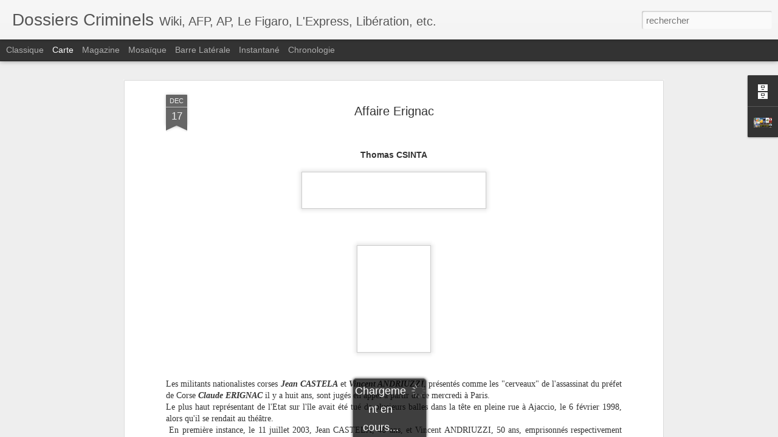

--- FILE ---
content_type: text/javascript; charset=UTF-8
request_url: http://dossiers-criminels.blogspot.com/?v=0&action=initial&widgetId=BlogArchive1&responseType=js&xssi_token=AOuZoY6NoaIbZSHWImhoG3UDf1Bb5qMLtA%3A1768765591046
body_size: 870
content:
try {
_WidgetManager._HandleControllerResult('BlogArchive1', 'initial',{'url': 'http://dossiers-criminels.blogspot.com/search?updated-min\x3d1969-12-31T16:00:00-08:00\x26updated-max\x3d292278994-08-17T07:12:55Z\x26max-results\x3d44', 'name': 'All Posts', 'expclass': 'expanded', 'toggleId': 'ALL-0', 'post-count': 44, 'data': [{'url': 'http://dossiers-criminels.blogspot.com/2019/', 'name': '2019', 'expclass': 'expanded', 'toggleId': 'YEARLY-1546329600000', 'post-count': 1, 'data': [{'url': 'http://dossiers-criminels.blogspot.com/2019/08/', 'name': 'ao\xfbt', 'expclass': 'expanded', 'toggleId': 'MONTHLY-1564642800000', 'post-count': 1, 'posts': [{'title': 'Fiti donatori de organe, salvati vietile altora ca...', 'url': 'http://dossiers-criminels.blogspot.com/2019/08/fiti-donatori-de-organe-salvati-vietile.html'}]}]}, {'url': 'http://dossiers-criminels.blogspot.com/2018/', 'name': '2018', 'expclass': 'collapsed', 'toggleId': 'YEARLY-1514793600000', 'post-count': 1, 'data': [{'url': 'http://dossiers-criminels.blogspot.com/2018/07/', 'name': 'juillet', 'expclass': 'collapsed', 'toggleId': 'MONTHLY-1530428400000', 'post-count': 1}]}, {'url': 'http://dossiers-criminels.blogspot.com/2014/', 'name': '2014', 'expclass': 'collapsed', 'toggleId': 'YEARLY-1388563200000', 'post-count': 1, 'data': [{'url': 'http://dossiers-criminels.blogspot.com/2014/06/', 'name': 'juin', 'expclass': 'collapsed', 'toggleId': 'MONTHLY-1401606000000', 'post-count': 1}]}, {'url': 'http://dossiers-criminels.blogspot.com/2013/', 'name': '2013', 'expclass': 'collapsed', 'toggleId': 'YEARLY-1357027200000', 'post-count': 2, 'data': [{'url': 'http://dossiers-criminels.blogspot.com/2013/05/', 'name': 'mai', 'expclass': 'collapsed', 'toggleId': 'MONTHLY-1367391600000', 'post-count': 1}, {'url': 'http://dossiers-criminels.blogspot.com/2013/03/', 'name': 'mars', 'expclass': 'collapsed', 'toggleId': 'MONTHLY-1362124800000', 'post-count': 1}]}, {'url': 'http://dossiers-criminels.blogspot.com/2012/', 'name': '2012', 'expclass': 'collapsed', 'toggleId': 'YEARLY-1325404800000', 'post-count': 9, 'data': [{'url': 'http://dossiers-criminels.blogspot.com/2012/12/', 'name': 'd\xe9cembre', 'expclass': 'collapsed', 'toggleId': 'MONTHLY-1354348800000', 'post-count': 1}, {'url': 'http://dossiers-criminels.blogspot.com/2012/06/', 'name': 'juin', 'expclass': 'collapsed', 'toggleId': 'MONTHLY-1338534000000', 'post-count': 1}, {'url': 'http://dossiers-criminels.blogspot.com/2012/05/', 'name': 'mai', 'expclass': 'collapsed', 'toggleId': 'MONTHLY-1335855600000', 'post-count': 2}, {'url': 'http://dossiers-criminels.blogspot.com/2012/04/', 'name': 'avril', 'expclass': 'collapsed', 'toggleId': 'MONTHLY-1333263600000', 'post-count': 4}, {'url': 'http://dossiers-criminels.blogspot.com/2012/01/', 'name': 'janvier', 'expclass': 'collapsed', 'toggleId': 'MONTHLY-1325404800000', 'post-count': 1}]}, {'url': 'http://dossiers-criminels.blogspot.com/2011/', 'name': '2011', 'expclass': 'collapsed', 'toggleId': 'YEARLY-1293868800000', 'post-count': 10, 'data': [{'url': 'http://dossiers-criminels.blogspot.com/2011/10/', 'name': 'octobre', 'expclass': 'collapsed', 'toggleId': 'MONTHLY-1317452400000', 'post-count': 1}, {'url': 'http://dossiers-criminels.blogspot.com/2011/07/', 'name': 'juillet', 'expclass': 'collapsed', 'toggleId': 'MONTHLY-1309503600000', 'post-count': 1}, {'url': 'http://dossiers-criminels.blogspot.com/2011/06/', 'name': 'juin', 'expclass': 'collapsed', 'toggleId': 'MONTHLY-1306911600000', 'post-count': 2}, {'url': 'http://dossiers-criminels.blogspot.com/2011/03/', 'name': 'mars', 'expclass': 'collapsed', 'toggleId': 'MONTHLY-1298966400000', 'post-count': 1}, {'url': 'http://dossiers-criminels.blogspot.com/2011/02/', 'name': 'f\xe9vrier', 'expclass': 'collapsed', 'toggleId': 'MONTHLY-1296547200000', 'post-count': 1}, {'url': 'http://dossiers-criminels.blogspot.com/2011/01/', 'name': 'janvier', 'expclass': 'collapsed', 'toggleId': 'MONTHLY-1293868800000', 'post-count': 4}]}, {'url': 'http://dossiers-criminels.blogspot.com/2010/', 'name': '2010', 'expclass': 'collapsed', 'toggleId': 'YEARLY-1262332800000', 'post-count': 20, 'data': [{'url': 'http://dossiers-criminels.blogspot.com/2010/12/', 'name': 'd\xe9cembre', 'expclass': 'collapsed', 'toggleId': 'MONTHLY-1291190400000', 'post-count': 20}]}], 'toggleopen': 'MONTHLY-1564642800000', 'style': 'HIERARCHY', 'title': 'Archives du blog'});
} catch (e) {
  if (typeof log != 'undefined') {
    log('HandleControllerResult failed: ' + e);
  }
}


--- FILE ---
content_type: text/javascript; charset=UTF-8
request_url: http://dossiers-criminels.blogspot.com/?v=0&action=initial&widgetId=Profile1&responseType=js&xssi_token=AOuZoY6NoaIbZSHWImhoG3UDf1Bb5qMLtA%3A1768765591046
body_size: 748
content:
try {
_WidgetManager._HandleControllerResult('Profile1', 'initial',{'title': 'Qui \xeates-vous ?', 'team': false, 'showlocation': false, 'occupation': '', 'showoccupation': false, 'aboutme': 'Nous avons toujours une part de responsabilit\xe9 dans ce qui nous arrive et nous semble injuste, car nous sommes responsables de nos choix, lesquels \xe0 notre insu, d\xe9terminent notre avenir. \nD\xe8s lors, nous devons accepter leurs cons\xe9quences, sans regret, ni r\xe9signation, mais, avec s\xe9renit\xe9 et humilit\xe9!', 'showaboutme': true, 'displayname': 'Thomas CSINTA', 'profileLogo': '//www.blogger.com/img/logo-16.png', 'hasgoogleprofile': false, 'userUrl': 'https://www.blogger.com/profile/15720736758284643999', 'photo': {'url': '//blogger.googleusercontent.com/img/b/R29vZ2xl/AVvXsEjLE3bI6EmatYh045NzrR7dsMSNDcu5GZQ5PiQb7y8aNvgiNhNaHVkpZQzUHj5LKwqxd5KGpAYCs7FmAKzWYAbdpKDRNv7_mLLshN9J5IFMCEE9SqWPlvQSHCg3ZPD85Hg/s113/Opere+complete.png', 'width': 80, 'height': 42, 'alt': 'Ma photo'}, 'viewProfileMsg': 'Afficher mon profil complet', 'isDisplayable': true});
} catch (e) {
  if (typeof log != 'undefined') {
    log('HandleControllerResult failed: ' + e);
  }
}


--- FILE ---
content_type: text/javascript; charset=UTF-8
request_url: http://dossiers-criminels.blogspot.com/?v=0&action=initial&widgetId=Profile1&responseType=js&xssi_token=AOuZoY6NoaIbZSHWImhoG3UDf1Bb5qMLtA%3A1768765591046
body_size: 748
content:
try {
_WidgetManager._HandleControllerResult('Profile1', 'initial',{'title': 'Qui \xeates-vous ?', 'team': false, 'showlocation': false, 'occupation': '', 'showoccupation': false, 'aboutme': 'Nous avons toujours une part de responsabilit\xe9 dans ce qui nous arrive et nous semble injuste, car nous sommes responsables de nos choix, lesquels \xe0 notre insu, d\xe9terminent notre avenir. \nD\xe8s lors, nous devons accepter leurs cons\xe9quences, sans regret, ni r\xe9signation, mais, avec s\xe9renit\xe9 et humilit\xe9!', 'showaboutme': true, 'displayname': 'Thomas CSINTA', 'profileLogo': '//www.blogger.com/img/logo-16.png', 'hasgoogleprofile': false, 'userUrl': 'https://www.blogger.com/profile/15720736758284643999', 'photo': {'url': '//blogger.googleusercontent.com/img/b/R29vZ2xl/AVvXsEjLE3bI6EmatYh045NzrR7dsMSNDcu5GZQ5PiQb7y8aNvgiNhNaHVkpZQzUHj5LKwqxd5KGpAYCs7FmAKzWYAbdpKDRNv7_mLLshN9J5IFMCEE9SqWPlvQSHCg3ZPD85Hg/s113/Opere+complete.png', 'width': 80, 'height': 42, 'alt': 'Ma photo'}, 'viewProfileMsg': 'Afficher mon profil complet', 'isDisplayable': true});
} catch (e) {
  if (typeof log != 'undefined') {
    log('HandleControllerResult failed: ' + e);
  }
}
